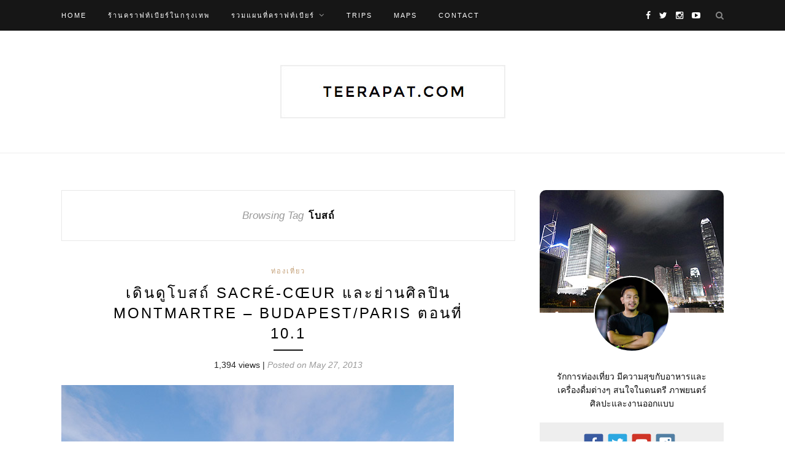

--- FILE ---
content_type: text/html; charset=UTF-8
request_url: https://www.teerapat.com/tag/%E0%B9%82%E0%B8%9A%E0%B8%AA%E0%B8%96%E0%B9%8C/
body_size: 12220
content:
<!DOCTYPE html>
<html lang="en-US" prefix="og: http://ogp.me/ns# fb: http://ogp.me/ns/fb#">
<head>

	<meta charset="UTF-8">
	<meta http-equiv="X-UA-Compatible" content="IE=edge">
	<meta name="viewport" content="width=device-width, initial-scale=1">

	<title>โบสถ์ &#8211; teerapat.com</title>

	<link rel="profile" href="http://gmpg.org/xfn/11" />
	
		
	<link rel="alternate" type="application/rss+xml" title="teerapat.com RSS Feed" href="https://www.teerapat.com/feed/" />
	<link rel="alternate" type="application/atom+xml" title="teerapat.com Atom Feed" href="https://www.teerapat.com/feed/atom/" />
	<link rel="pingback" href="https://www.teerapat.com/xmlrpc.php" />
	
	<link rel="stylesheet" type="text/css" href="https://www.teerapat.com/wp-content/themes/redwood/bkk_craft.css" />
	
	<script src="https://ajax.googleapis.com/ajax/libs/jquery/3.2.1/jquery.min.js"></script>
	
	<meta name='robots' content='max-image-preview:large' />
<link rel='dns-prefetch' href='//secure.gravatar.com' />
<link rel='dns-prefetch' href='//stats.wp.com' />
<link rel='dns-prefetch' href='//fonts.googleapis.com' />
<link rel='dns-prefetch' href='//v0.wordpress.com' />
<link rel="alternate" type="application/rss+xml" title="teerapat.com &raquo; Feed" href="https://www.teerapat.com/feed/" />
<link rel="alternate" type="application/rss+xml" title="teerapat.com &raquo; Comments Feed" href="https://www.teerapat.com/comments/feed/" />
<link rel="alternate" type="application/rss+xml" title="teerapat.com &raquo; โบสถ์ Tag Feed" href="https://www.teerapat.com/tag/%e0%b9%82%e0%b8%9a%e0%b8%aa%e0%b8%96%e0%b9%8c/feed/" />
		<!-- This site uses the Google Analytics by MonsterInsights plugin v8.26.0 - Using Analytics tracking - https://www.monsterinsights.com/ -->
		<!-- Note: MonsterInsights is not currently configured on this site. The site owner needs to authenticate with Google Analytics in the MonsterInsights settings panel. -->
					<!-- No tracking code set -->
				<!-- / Google Analytics by MonsterInsights -->
		<script type="text/javascript">
/* <![CDATA[ */
window._wpemojiSettings = {"baseUrl":"https:\/\/s.w.org\/images\/core\/emoji\/15.0.3\/72x72\/","ext":".png","svgUrl":"https:\/\/s.w.org\/images\/core\/emoji\/15.0.3\/svg\/","svgExt":".svg","source":{"concatemoji":"https:\/\/www.teerapat.com\/wp-includes\/js\/wp-emoji-release.min.js?ver=6.5.7"}};
/*! This file is auto-generated */
!function(i,n){var o,s,e;function c(e){try{var t={supportTests:e,timestamp:(new Date).valueOf()};sessionStorage.setItem(o,JSON.stringify(t))}catch(e){}}function p(e,t,n){e.clearRect(0,0,e.canvas.width,e.canvas.height),e.fillText(t,0,0);var t=new Uint32Array(e.getImageData(0,0,e.canvas.width,e.canvas.height).data),r=(e.clearRect(0,0,e.canvas.width,e.canvas.height),e.fillText(n,0,0),new Uint32Array(e.getImageData(0,0,e.canvas.width,e.canvas.height).data));return t.every(function(e,t){return e===r[t]})}function u(e,t,n){switch(t){case"flag":return n(e,"\ud83c\udff3\ufe0f\u200d\u26a7\ufe0f","\ud83c\udff3\ufe0f\u200b\u26a7\ufe0f")?!1:!n(e,"\ud83c\uddfa\ud83c\uddf3","\ud83c\uddfa\u200b\ud83c\uddf3")&&!n(e,"\ud83c\udff4\udb40\udc67\udb40\udc62\udb40\udc65\udb40\udc6e\udb40\udc67\udb40\udc7f","\ud83c\udff4\u200b\udb40\udc67\u200b\udb40\udc62\u200b\udb40\udc65\u200b\udb40\udc6e\u200b\udb40\udc67\u200b\udb40\udc7f");case"emoji":return!n(e,"\ud83d\udc26\u200d\u2b1b","\ud83d\udc26\u200b\u2b1b")}return!1}function f(e,t,n){var r="undefined"!=typeof WorkerGlobalScope&&self instanceof WorkerGlobalScope?new OffscreenCanvas(300,150):i.createElement("canvas"),a=r.getContext("2d",{willReadFrequently:!0}),o=(a.textBaseline="top",a.font="600 32px Arial",{});return e.forEach(function(e){o[e]=t(a,e,n)}),o}function t(e){var t=i.createElement("script");t.src=e,t.defer=!0,i.head.appendChild(t)}"undefined"!=typeof Promise&&(o="wpEmojiSettingsSupports",s=["flag","emoji"],n.supports={everything:!0,everythingExceptFlag:!0},e=new Promise(function(e){i.addEventListener("DOMContentLoaded",e,{once:!0})}),new Promise(function(t){var n=function(){try{var e=JSON.parse(sessionStorage.getItem(o));if("object"==typeof e&&"number"==typeof e.timestamp&&(new Date).valueOf()<e.timestamp+604800&&"object"==typeof e.supportTests)return e.supportTests}catch(e){}return null}();if(!n){if("undefined"!=typeof Worker&&"undefined"!=typeof OffscreenCanvas&&"undefined"!=typeof URL&&URL.createObjectURL&&"undefined"!=typeof Blob)try{var e="postMessage("+f.toString()+"("+[JSON.stringify(s),u.toString(),p.toString()].join(",")+"));",r=new Blob([e],{type:"text/javascript"}),a=new Worker(URL.createObjectURL(r),{name:"wpTestEmojiSupports"});return void(a.onmessage=function(e){c(n=e.data),a.terminate(),t(n)})}catch(e){}c(n=f(s,u,p))}t(n)}).then(function(e){for(var t in e)n.supports[t]=e[t],n.supports.everything=n.supports.everything&&n.supports[t],"flag"!==t&&(n.supports.everythingExceptFlag=n.supports.everythingExceptFlag&&n.supports[t]);n.supports.everythingExceptFlag=n.supports.everythingExceptFlag&&!n.supports.flag,n.DOMReady=!1,n.readyCallback=function(){n.DOMReady=!0}}).then(function(){return e}).then(function(){var e;n.supports.everything||(n.readyCallback(),(e=n.source||{}).concatemoji?t(e.concatemoji):e.wpemoji&&e.twemoji&&(t(e.twemoji),t(e.wpemoji)))}))}((window,document),window._wpemojiSettings);
/* ]]> */
</script>
<style id='wp-emoji-styles-inline-css' type='text/css'>

	img.wp-smiley, img.emoji {
		display: inline !important;
		border: none !important;
		box-shadow: none !important;
		height: 1em !important;
		width: 1em !important;
		margin: 0 0.07em !important;
		vertical-align: -0.1em !important;
		background: none !important;
		padding: 0 !important;
	}
</style>
<link rel='stylesheet' id='wp-block-library-css' href='https://www.teerapat.com/wp-includes/css/dist/block-library/style.min.css?ver=6.5.7' type='text/css' media='all' />
<style id='wp-block-library-inline-css' type='text/css'>
.has-text-align-justify{text-align:justify;}
</style>
<link rel='stylesheet' id='mediaelement-css' href='https://www.teerapat.com/wp-includes/js/mediaelement/mediaelementplayer-legacy.min.css?ver=4.2.17' type='text/css' media='all' />
<link rel='stylesheet' id='wp-mediaelement-css' href='https://www.teerapat.com/wp-includes/js/mediaelement/wp-mediaelement.min.css?ver=6.5.7' type='text/css' media='all' />
<style id='jetpack-sharing-buttons-style-inline-css' type='text/css'>
.jetpack-sharing-buttons__services-list{display:flex;flex-direction:row;flex-wrap:wrap;gap:0;list-style-type:none;margin:5px;padding:0}.jetpack-sharing-buttons__services-list.has-small-icon-size{font-size:12px}.jetpack-sharing-buttons__services-list.has-normal-icon-size{font-size:16px}.jetpack-sharing-buttons__services-list.has-large-icon-size{font-size:24px}.jetpack-sharing-buttons__services-list.has-huge-icon-size{font-size:36px}@media print{.jetpack-sharing-buttons__services-list{display:none!important}}.editor-styles-wrapper .wp-block-jetpack-sharing-buttons{gap:0;padding-inline-start:0}ul.jetpack-sharing-buttons__services-list.has-background{padding:1.25em 2.375em}
</style>
<style id='classic-theme-styles-inline-css' type='text/css'>
/*! This file is auto-generated */
.wp-block-button__link{color:#fff;background-color:#32373c;border-radius:9999px;box-shadow:none;text-decoration:none;padding:calc(.667em + 2px) calc(1.333em + 2px);font-size:1.125em}.wp-block-file__button{background:#32373c;color:#fff;text-decoration:none}
</style>
<style id='global-styles-inline-css' type='text/css'>
body{--wp--preset--color--black: #000000;--wp--preset--color--cyan-bluish-gray: #abb8c3;--wp--preset--color--white: #ffffff;--wp--preset--color--pale-pink: #f78da7;--wp--preset--color--vivid-red: #cf2e2e;--wp--preset--color--luminous-vivid-orange: #ff6900;--wp--preset--color--luminous-vivid-amber: #fcb900;--wp--preset--color--light-green-cyan: #7bdcb5;--wp--preset--color--vivid-green-cyan: #00d084;--wp--preset--color--pale-cyan-blue: #8ed1fc;--wp--preset--color--vivid-cyan-blue: #0693e3;--wp--preset--color--vivid-purple: #9b51e0;--wp--preset--gradient--vivid-cyan-blue-to-vivid-purple: linear-gradient(135deg,rgba(6,147,227,1) 0%,rgb(155,81,224) 100%);--wp--preset--gradient--light-green-cyan-to-vivid-green-cyan: linear-gradient(135deg,rgb(122,220,180) 0%,rgb(0,208,130) 100%);--wp--preset--gradient--luminous-vivid-amber-to-luminous-vivid-orange: linear-gradient(135deg,rgba(252,185,0,1) 0%,rgba(255,105,0,1) 100%);--wp--preset--gradient--luminous-vivid-orange-to-vivid-red: linear-gradient(135deg,rgba(255,105,0,1) 0%,rgb(207,46,46) 100%);--wp--preset--gradient--very-light-gray-to-cyan-bluish-gray: linear-gradient(135deg,rgb(238,238,238) 0%,rgb(169,184,195) 100%);--wp--preset--gradient--cool-to-warm-spectrum: linear-gradient(135deg,rgb(74,234,220) 0%,rgb(151,120,209) 20%,rgb(207,42,186) 40%,rgb(238,44,130) 60%,rgb(251,105,98) 80%,rgb(254,248,76) 100%);--wp--preset--gradient--blush-light-purple: linear-gradient(135deg,rgb(255,206,236) 0%,rgb(152,150,240) 100%);--wp--preset--gradient--blush-bordeaux: linear-gradient(135deg,rgb(254,205,165) 0%,rgb(254,45,45) 50%,rgb(107,0,62) 100%);--wp--preset--gradient--luminous-dusk: linear-gradient(135deg,rgb(255,203,112) 0%,rgb(199,81,192) 50%,rgb(65,88,208) 100%);--wp--preset--gradient--pale-ocean: linear-gradient(135deg,rgb(255,245,203) 0%,rgb(182,227,212) 50%,rgb(51,167,181) 100%);--wp--preset--gradient--electric-grass: linear-gradient(135deg,rgb(202,248,128) 0%,rgb(113,206,126) 100%);--wp--preset--gradient--midnight: linear-gradient(135deg,rgb(2,3,129) 0%,rgb(40,116,252) 100%);--wp--preset--font-size--small: 13px;--wp--preset--font-size--medium: 20px;--wp--preset--font-size--large: 36px;--wp--preset--font-size--x-large: 42px;--wp--preset--spacing--20: 0.44rem;--wp--preset--spacing--30: 0.67rem;--wp--preset--spacing--40: 1rem;--wp--preset--spacing--50: 1.5rem;--wp--preset--spacing--60: 2.25rem;--wp--preset--spacing--70: 3.38rem;--wp--preset--spacing--80: 5.06rem;--wp--preset--shadow--natural: 6px 6px 9px rgba(0, 0, 0, 0.2);--wp--preset--shadow--deep: 12px 12px 50px rgba(0, 0, 0, 0.4);--wp--preset--shadow--sharp: 6px 6px 0px rgba(0, 0, 0, 0.2);--wp--preset--shadow--outlined: 6px 6px 0px -3px rgba(255, 255, 255, 1), 6px 6px rgba(0, 0, 0, 1);--wp--preset--shadow--crisp: 6px 6px 0px rgba(0, 0, 0, 1);}:where(.is-layout-flex){gap: 0.5em;}:where(.is-layout-grid){gap: 0.5em;}body .is-layout-flex{display: flex;}body .is-layout-flex{flex-wrap: wrap;align-items: center;}body .is-layout-flex > *{margin: 0;}body .is-layout-grid{display: grid;}body .is-layout-grid > *{margin: 0;}:where(.wp-block-columns.is-layout-flex){gap: 2em;}:where(.wp-block-columns.is-layout-grid){gap: 2em;}:where(.wp-block-post-template.is-layout-flex){gap: 1.25em;}:where(.wp-block-post-template.is-layout-grid){gap: 1.25em;}.has-black-color{color: var(--wp--preset--color--black) !important;}.has-cyan-bluish-gray-color{color: var(--wp--preset--color--cyan-bluish-gray) !important;}.has-white-color{color: var(--wp--preset--color--white) !important;}.has-pale-pink-color{color: var(--wp--preset--color--pale-pink) !important;}.has-vivid-red-color{color: var(--wp--preset--color--vivid-red) !important;}.has-luminous-vivid-orange-color{color: var(--wp--preset--color--luminous-vivid-orange) !important;}.has-luminous-vivid-amber-color{color: var(--wp--preset--color--luminous-vivid-amber) !important;}.has-light-green-cyan-color{color: var(--wp--preset--color--light-green-cyan) !important;}.has-vivid-green-cyan-color{color: var(--wp--preset--color--vivid-green-cyan) !important;}.has-pale-cyan-blue-color{color: var(--wp--preset--color--pale-cyan-blue) !important;}.has-vivid-cyan-blue-color{color: var(--wp--preset--color--vivid-cyan-blue) !important;}.has-vivid-purple-color{color: var(--wp--preset--color--vivid-purple) !important;}.has-black-background-color{background-color: var(--wp--preset--color--black) !important;}.has-cyan-bluish-gray-background-color{background-color: var(--wp--preset--color--cyan-bluish-gray) !important;}.has-white-background-color{background-color: var(--wp--preset--color--white) !important;}.has-pale-pink-background-color{background-color: var(--wp--preset--color--pale-pink) !important;}.has-vivid-red-background-color{background-color: var(--wp--preset--color--vivid-red) !important;}.has-luminous-vivid-orange-background-color{background-color: var(--wp--preset--color--luminous-vivid-orange) !important;}.has-luminous-vivid-amber-background-color{background-color: var(--wp--preset--color--luminous-vivid-amber) !important;}.has-light-green-cyan-background-color{background-color: var(--wp--preset--color--light-green-cyan) !important;}.has-vivid-green-cyan-background-color{background-color: var(--wp--preset--color--vivid-green-cyan) !important;}.has-pale-cyan-blue-background-color{background-color: var(--wp--preset--color--pale-cyan-blue) !important;}.has-vivid-cyan-blue-background-color{background-color: var(--wp--preset--color--vivid-cyan-blue) !important;}.has-vivid-purple-background-color{background-color: var(--wp--preset--color--vivid-purple) !important;}.has-black-border-color{border-color: var(--wp--preset--color--black) !important;}.has-cyan-bluish-gray-border-color{border-color: var(--wp--preset--color--cyan-bluish-gray) !important;}.has-white-border-color{border-color: var(--wp--preset--color--white) !important;}.has-pale-pink-border-color{border-color: var(--wp--preset--color--pale-pink) !important;}.has-vivid-red-border-color{border-color: var(--wp--preset--color--vivid-red) !important;}.has-luminous-vivid-orange-border-color{border-color: var(--wp--preset--color--luminous-vivid-orange) !important;}.has-luminous-vivid-amber-border-color{border-color: var(--wp--preset--color--luminous-vivid-amber) !important;}.has-light-green-cyan-border-color{border-color: var(--wp--preset--color--light-green-cyan) !important;}.has-vivid-green-cyan-border-color{border-color: var(--wp--preset--color--vivid-green-cyan) !important;}.has-pale-cyan-blue-border-color{border-color: var(--wp--preset--color--pale-cyan-blue) !important;}.has-vivid-cyan-blue-border-color{border-color: var(--wp--preset--color--vivid-cyan-blue) !important;}.has-vivid-purple-border-color{border-color: var(--wp--preset--color--vivid-purple) !important;}.has-vivid-cyan-blue-to-vivid-purple-gradient-background{background: var(--wp--preset--gradient--vivid-cyan-blue-to-vivid-purple) !important;}.has-light-green-cyan-to-vivid-green-cyan-gradient-background{background: var(--wp--preset--gradient--light-green-cyan-to-vivid-green-cyan) !important;}.has-luminous-vivid-amber-to-luminous-vivid-orange-gradient-background{background: var(--wp--preset--gradient--luminous-vivid-amber-to-luminous-vivid-orange) !important;}.has-luminous-vivid-orange-to-vivid-red-gradient-background{background: var(--wp--preset--gradient--luminous-vivid-orange-to-vivid-red) !important;}.has-very-light-gray-to-cyan-bluish-gray-gradient-background{background: var(--wp--preset--gradient--very-light-gray-to-cyan-bluish-gray) !important;}.has-cool-to-warm-spectrum-gradient-background{background: var(--wp--preset--gradient--cool-to-warm-spectrum) !important;}.has-blush-light-purple-gradient-background{background: var(--wp--preset--gradient--blush-light-purple) !important;}.has-blush-bordeaux-gradient-background{background: var(--wp--preset--gradient--blush-bordeaux) !important;}.has-luminous-dusk-gradient-background{background: var(--wp--preset--gradient--luminous-dusk) !important;}.has-pale-ocean-gradient-background{background: var(--wp--preset--gradient--pale-ocean) !important;}.has-electric-grass-gradient-background{background: var(--wp--preset--gradient--electric-grass) !important;}.has-midnight-gradient-background{background: var(--wp--preset--gradient--midnight) !important;}.has-small-font-size{font-size: var(--wp--preset--font-size--small) !important;}.has-medium-font-size{font-size: var(--wp--preset--font-size--medium) !important;}.has-large-font-size{font-size: var(--wp--preset--font-size--large) !important;}.has-x-large-font-size{font-size: var(--wp--preset--font-size--x-large) !important;}
.wp-block-navigation a:where(:not(.wp-element-button)){color: inherit;}
:where(.wp-block-post-template.is-layout-flex){gap: 1.25em;}:where(.wp-block-post-template.is-layout-grid){gap: 1.25em;}
:where(.wp-block-columns.is-layout-flex){gap: 2em;}:where(.wp-block-columns.is-layout-grid){gap: 2em;}
.wp-block-pullquote{font-size: 1.5em;line-height: 1.6;}
</style>
<link rel='stylesheet' id='profile-widget-ninja-frontend-css' href='https://www.teerapat.com/wp-content/plugins/profile-widget-ninja/css/profile_widget_ninja.css?ver=4.1' type='text/css' media='all' />
<link rel='stylesheet' id='sp_style-css' href='https://www.teerapat.com/wp-content/themes/redwood/style.css?ver=6.5.7' type='text/css' media='all' />
<link rel='stylesheet' id='fontawesome-css-css' href='https://www.teerapat.com/wp-content/themes/redwood/css/font-awesome.min.css?ver=6.5.7' type='text/css' media='all' />
<link rel='stylesheet' id='bxslider-css-css' href='https://www.teerapat.com/wp-content/themes/redwood/css/jquery.bxslider.css?ver=6.5.7' type='text/css' media='all' />
<link rel='stylesheet' id='responsive-css' href='https://www.teerapat.com/wp-content/themes/redwood/css/responsive.css?ver=6.5.7' type='text/css' media='all' />
<link rel='stylesheet' id='default_body_font-css' href='http://fonts.googleapis.com/css?family=Lora%3A400%2C700%2C400italic%2C700italic&#038;subset=latin%2Clatin-ext&#038;ver=6.5.7' type='text/css' media='all' />
<link rel='stylesheet' id='default_heading_font-css' href='http://fonts.googleapis.com/css?family=Montserrat%3A400%2C700&#038;ver=6.5.7' type='text/css' media='all' />
<link rel='stylesheet' id='jetpack_css-css' href='https://www.teerapat.com/wp-content/plugins/jetpack/css/jetpack.css?ver=13.4.4' type='text/css' media='all' />
<link rel='stylesheet' id='really_simple_share_style-css' href='https://www.teerapat.com/wp-content/plugins/really-simple-facebook-twitter-share-buttons/style.css?ver=6.5.7' type='text/css' media='all' />
<script type="text/javascript" src="https://www.teerapat.com/wp-includes/js/jquery/jquery.min.js?ver=3.7.1" id="jquery-core-js"></script>
<script type="text/javascript" src="https://www.teerapat.com/wp-includes/js/jquery/jquery-migrate.min.js?ver=3.4.1" id="jquery-migrate-js"></script>
<link rel="https://api.w.org/" href="https://www.teerapat.com/wp-json/" /><link rel="alternate" type="application/json" href="https://www.teerapat.com/wp-json/wp/v2/tags/480" /><link rel="EditURI" type="application/rsd+xml" title="RSD" href="https://www.teerapat.com/xmlrpc.php?rsd" />
<meta name="generator" content="WordPress 6.5.7" />
<script type="text/javascript">
        //<![CDATA[
        
      !function(d,s,id){var js,fjs=d.getElementsByTagName(s)[0];if(!d.getElementById(id)){js=d.createElement(s);js.id=id;js.src="https://platform.twitter.com/widgets.js";fjs.parentNode.insertBefore(js,fjs);}}(document,"script","twitter-wjs");
      
        //]]>
  		</script>	<style>img#wpstats{display:none}</style>
		    <style type="text/css">
	
		#logo { padding-top:px; padding-bottom:px; }
				
						#nav-wrapper .menu li a:hover {  color:; }
		
		#nav-wrapper .menu .sub-menu, #nav-wrapper .menu .children { background: ; }
		#nav-wrapper ul.menu ul a, #nav-wrapper .menu ul ul a {  color:; }
		#nav-wrapper ul.menu ul a:hover, #nav-wrapper .menu ul ul a:hover { color: ; background:; }
		
		.slicknav_nav { background:; }
		.slicknav_nav a { color:; }
		.slicknav_menu .slicknav_icon-bar { background-color:; }
		
		#top-social a { color:; }
		#top-social a:hover { color:; }
		#top-search i { color:; }
		
		.widget-title { background: ; color: ;}
		.widget-title:after { border-top-color:; }
				.social-widget a { color:; }
		.social-widget a:hover { color:; }
		
		#footer { background:; }
		#footer-social a { color:; }
		#footer-social a:hover { color:; }
		#footer-social { border-color:; }
		.copyright { color:; }
		.copyright a { color:; }
		
		.post-header h2 a, .post-header h1 { color:; }
		.title-divider { color:; }
		.post-entry p { color:; }
		.post-entry h1, .post-entry h2, .post-entry h3, .post-entry h4, .post-entry h5, .post-entry h6 { color:; }
		.more-link { color:; }
		a.more-link:hover { color:; }
		.more-line { color:; }
		.more-link:hover > .more-line { color:; }
		.post-share-box.share-buttons a { color:; }
		.post-share-box.share-buttons a:hover { color:; }
		
		.mc4wp-form { background:; }
		.mc4wp-form label { color:; }
		.mc4wp-form button, .mc4wp-form input[type=button], .mc4wp-form input[type=submit] { background:; color:; }
		.mc4wp-form button:hover, .mc4wp-form input[type=button]:hover, .mc4wp-form input[type=submit]:hover { background:; color:; }
		
		a, .post-header .cat a { color:; }
		.post-header .cat a { border-color:; }
		
				
    </style>
    
<!-- START - Open Graph and Twitter Card Tags 3.3.3 -->
 <!-- Facebook Open Graph -->
  <meta property="og:locale" content="en_US"/>
  <meta property="og:site_name" content="teerapat.com"/>
  <meta property="og:title" content="โบสถ์"/>
  <meta property="og:url" content="https://www.teerapat.com/tag/%e0%b9%82%e0%b8%9a%e0%b8%aa%e0%b8%96%e0%b9%8c/"/>
  <meta property="og:type" content="article"/>
  <meta property="og:description" content="Somewhere only we know"/>
 <!-- Google+ / Schema.org -->
  <meta itemprop="name" content="โบสถ์"/>
  <meta itemprop="headline" content="โบสถ์"/>
  <meta itemprop="description" content="Somewhere only we know"/>
  <!--<meta itemprop="publisher" content="teerapat.com"/>--> <!-- To solve: The attribute publisher.itemtype has an invalid value -->
 <!-- Twitter Cards -->
  <meta name="twitter:title" content="โบสถ์"/>
  <meta name="twitter:url" content="https://www.teerapat.com/tag/%e0%b9%82%e0%b8%9a%e0%b8%aa%e0%b8%96%e0%b9%8c/"/>
  <meta name="twitter:description" content="Somewhere only we know"/>
  <meta name="twitter:card" content="summary_large_image"/>
 <!-- SEO -->
 <!-- Misc. tags -->
 <!-- is_tag -->
<!-- END - Open Graph and Twitter Card Tags 3.3.3 -->
	
	<meta name="facebook-domain-verification" content="ghd9rwihv34nln1kxjq52lgdkkqtlp" />
</head>

<body class="archive tag tag-480">

	<div id="top-bar">
		
		<div class="container">
			
			<div id="nav-wrapper">
				<ul id="menu-redwood-menu" class="menu"><li id="menu-item-15661" class="menu-item menu-item-type-custom menu-item-object-custom menu-item-home menu-item-15661"><a href="http://www.teerapat.com/">Home</a></li>
<li id="menu-item-28923" class="menu-item menu-item-type-post_type menu-item-object-page menu-item-28923"><a href="https://www.teerapat.com/%e0%b8%a3%e0%b9%89%e0%b8%b2%e0%b8%99%e0%b8%84%e0%b8%a3%e0%b8%b2%e0%b8%9f%e0%b8%97%e0%b9%8c%e0%b9%80%e0%b8%9a%e0%b8%b5%e0%b8%a2%e0%b8%a3%e0%b9%8c%e0%b9%83%e0%b8%99%e0%b8%81%e0%b8%a3%e0%b8%b8%e0%b8%87%e0%b9%80%e0%b8%97%e0%b8%9e/">ร้านคราฟท์เบียร์ในกรุงเทพ</a></li>
<li id="menu-item-40405" class="menu-item menu-item-type-custom menu-item-object-custom menu-item-home menu-item-has-children menu-item-40405"><a href="http://www.teerapat.com">รวมแผนที่คราฟท์เบียร์</a>
<ul class="sub-menu">
	<li id="menu-item-31339" class="menu-item menu-item-type-post_type menu-item-object-page menu-item-31339"><a href="https://www.teerapat.com/%e0%b9%81%e0%b8%9c%e0%b8%99%e0%b8%97%e0%b8%b5%e0%b9%88%e0%b8%a3%e0%b9%89%e0%b8%b2%e0%b8%99%e0%b8%84%e0%b8%a3%e0%b8%b2%e0%b8%9f%e0%b8%97%e0%b9%8c%e0%b9%80%e0%b8%9a%e0%b8%b5%e0%b8%a2%e0%b8%a3%e0%b9%8c%e0%b9%83%e0%b8%99%e0%b8%9b%e0%b8%a3%e0%b8%b0%e0%b9%80%e0%b8%97%e0%b8%a8%e0%b9%84%e0%b8%97%e0%b8%a2/">แผนที่ร้านคราฟท์เบียร์ในประเทศไทย</a></li>
	<li id="menu-item-37684" class="menu-item menu-item-type-post_type menu-item-object-page menu-item-37684"><a href="https://www.teerapat.com/%e0%b9%81%e0%b8%9c%e0%b8%99%e0%b8%97%e0%b8%b5%e0%b9%88%e0%b8%a3%e0%b9%89%e0%b8%b2%e0%b8%99%e0%b8%84%e0%b8%a3%e0%b8%b2%e0%b8%9f%e0%b8%97%e0%b9%8c%e0%b9%80%e0%b8%9a%e0%b8%b5%e0%b8%a2%e0%b8%a3%e0%b9%8c%e0%b9%83%e0%b8%99%e0%b8%8d%e0%b8%b5%e0%b9%88%e0%b8%9b%e0%b8%b8%e0%b9%88%e0%b8%99/">แผนที่ร้านคราฟท์เบียร์ในญี่ปุ่น</a></li>
	<li id="menu-item-40406" class="menu-item menu-item-type-post_type menu-item-object-page menu-item-40406"><a href="https://www.teerapat.com/%e0%b8%a3%e0%b9%89%e0%b8%b2%e0%b8%99%e0%b8%84%e0%b8%a3%e0%b8%b2%e0%b8%9f%e0%b8%97%e0%b9%8c%e0%b9%80%e0%b8%9a%e0%b8%b5%e0%b8%a2%e0%b8%a3%e0%b9%8c%e0%b9%83%e0%b8%99%e0%b9%80%e0%b8%8a%e0%b8%b5%e0%b8%a2/">ร้านคราฟท์เบียร์ในเชียงใหม่</a></li>
</ul>
</li>
<li id="menu-item-15659" class="menu-item menu-item-type-post_type menu-item-object-page menu-item-15659"><a href="https://www.teerapat.com/trips/">TRIPS</a></li>
<li id="menu-item-22468" class="menu-item menu-item-type-post_type menu-item-object-page menu-item-22468"><a href="https://www.teerapat.com/maps/">MAPS</a></li>
<li id="menu-item-15660" class="menu-item menu-item-type-post_type menu-item-object-page menu-item-15660"><a href="https://www.teerapat.com/contact/">CONTACT</a></li>
</ul>			</div>
			
			<div class="menu-mobile"></div>
			
						<div id="top-search">
				<a href="#" class="search"><i class="fa fa-search"></i></a>
				<div class="show-search">
					<form role="search" method="get" id="searchform" action="https://www.teerapat.com/">
		<input type="text" placeholder="Search and hit enter..." name="s" id="s" />
</form>				</div>
			</div>
						
						<div id="top-social" >
			
				<a href="http://facebook.com/teerapatdotcom" target="_blank"><i class="fa fa-facebook"></i></a>				<a href="http://twitter.com/arttuxx" target="_blank"><i class="fa fa-twitter"></i></a>				<a href="http://instagram.com/teerap.at" target="_blank"><i class="fa fa-instagram"></i></a>																				<a href="http://youtube.com/arttuxx" target="_blank"><i class="fa fa-youtube-play"></i></a>																								
			</div>
						
		</div>
		
	</div>
	
	<header id="header" >
		
		<div class="container">
			
			<div id="logo">
				
									
											<h2><a href="https://www.teerapat.com"><img src="http://ungsriwong.s3-ap-southeast-1.amazonaws.com/wp-content/uploads/2015/11/01191737/teerapat-logo-02.jpg" alt="teerapat.com" /></a></h2>
										
								
			</div>
			
		</div>
		
	</header>	
	<div class="container">
		
		<div id="content">
		
			<div id="main" >
			
				<div class="archive-box">
	
					<span>Browsing Tag</span>
					<h1>โบสถ์</h1>
					
				</div>
			
								
									
											
						<article id="post-8216" class="post-8216 post type-post status-publish format-standard has-post-thumbnail hentry category-4 tag-budapest tag-paris tag-paris2012 tag-sacre-coeur tag-480">
					
	<div class="post-header">
		
				<span class="cat"><a href="https://www.teerapat.com/category/%e0%b8%97%e0%b9%88%e0%b8%ad%e0%b8%87%e0%b9%80%e0%b8%97%e0%b8%b5%e0%b9%88%e0%b8%a2%e0%b8%a7/" rel="category tag">ท่องเที่ยว</a></span>
				
					<h2><a href="https://www.teerapat.com/2013/05/%e0%b9%80%e0%b8%94%e0%b8%b4%e0%b8%99%e0%b8%94%e0%b8%b9%e0%b9%82%e0%b8%9a%e0%b8%aa%e0%b8%96%e0%b9%8c-sacr%c3%a9-c%c5%93ur-%e0%b9%81%e0%b8%a5%e0%b8%b0%e0%b8%a2%e0%b9%88%e0%b8%b2%e0%b8%99%e0%b8%a8/">เดินดูโบสถ์ Sacré-Cœur และย่านศิลปิน montmartre &#8211; budapest/paris ตอนที่ 10.1</a></h2>
				
		<span class="title-divider"></span>
		 1,394 views | 
				<span class="post-date">Posted on May 27, 2013</span>
				
	</div>
	
			
						<div class="post-img">
							<a href="https://www.teerapat.com/2013/05/%e0%b9%80%e0%b8%94%e0%b8%b4%e0%b8%99%e0%b8%94%e0%b8%b9%e0%b9%82%e0%b8%9a%e0%b8%aa%e0%b8%96%e0%b9%8c-sacr%c3%a9-c%c5%93ur-%e0%b9%81%e0%b8%a5%e0%b8%b0%e0%b8%a2%e0%b9%88%e0%b8%b2%e0%b8%99%e0%b8%a8/"><img width="640" height="480" src="https://ungsriwong.s3.ap-southeast-1.amazonaws.com/wp-content/uploads/2014/12/euro12GX1_206.jpg" class="attachment-full-thumb size-full-thumb wp-post-image" alt="" decoding="async" fetchpriority="high" srcset="https://ungsriwong.s3.ap-southeast-1.amazonaws.com/wp-content/uploads/2014/12/euro12GX1_206.jpg 640w, https://ungsriwong.s3.ap-southeast-1.amazonaws.com/wp-content/uploads/2014/12/euro12GX1_206-300x225.jpg 300w" sizes="(max-width: 640px) 100vw, 640px" data-attachment-id="8217" data-permalink="https://www.teerapat.com/2013/05/%e0%b9%80%e0%b8%94%e0%b8%b4%e0%b8%99%e0%b8%94%e0%b8%b9%e0%b9%82%e0%b8%9a%e0%b8%aa%e0%b8%96%e0%b9%8c-sacr%c3%a9-c%c5%93ur-%e0%b9%81%e0%b8%a5%e0%b8%b0%e0%b8%a2%e0%b9%88%e0%b8%b2%e0%b8%99%e0%b8%a8/euro12gx1_206/" data-orig-file="https://ungsriwong.s3.ap-southeast-1.amazonaws.com/wp-content/uploads/2014/12/euro12GX1_206.jpg" data-orig-size="640,480" data-comments-opened="1" data-image-meta="{&quot;aperture&quot;:&quot;0&quot;,&quot;credit&quot;:&quot;&quot;,&quot;camera&quot;:&quot;&quot;,&quot;caption&quot;:&quot;&quot;,&quot;created_timestamp&quot;:&quot;1355761341&quot;,&quot;copyright&quot;:&quot;&quot;,&quot;focal_length&quot;:&quot;0&quot;,&quot;iso&quot;:&quot;0&quot;,&quot;shutter_speed&quot;:&quot;0&quot;,&quot;title&quot;:&quot;&quot;,&quot;orientation&quot;:&quot;0&quot;}" data-image-title="euro12GX1_206" data-image-description="" data-image-caption="" data-medium-file="https://ungsriwong.s3.ap-southeast-1.amazonaws.com/wp-content/uploads/2014/12/euro12GX1_206-300x225.jpg" data-large-file="https://ungsriwong.s3.ap-southeast-1.amazonaws.com/wp-content/uploads/2014/12/euro12GX1_206.jpg" /></a>
					</div>
						
		
	<div class="post-entry">
		
				
							
				<p><strong>&#8211; blog นี้ ย้ายมาจาก blog เก่านะครับ &#8211;</strong></p>
<p>เช้าวันนี้เราเที่ยวใกล้ๆบ้านก่อน ค่อยเข้าไปเที่ยวในเมืองช่วงบ่ายๆ ย่าน Montmartre นี่ก็จะมีสถานที่ท่องเที่ยวขึ้นชื่ออยู่แห่งนึงก็คือ <a href="http://en.wikipedia.org/wiki/Sacr%C3%A9-C%C5%93ur,_Paris">Basilique du Sacré-Cœur</a> ตั้งอยู่ส่วนบนๆของย่าน เดินขึ้นหรือขึ้นรถกระเช้าก็ได้ (แต่ก็ต้องขึ้นบันไดต่อหลายขั้นอยู่ดี)</p>
<p> <a href="https://www.teerapat.com/2013/05/%e0%b9%80%e0%b8%94%e0%b8%b4%e0%b8%99%e0%b8%94%e0%b8%b9%e0%b9%82%e0%b8%9a%e0%b8%aa%e0%b8%96%e0%b9%8c-sacr%c3%a9-c%c5%93ur-%e0%b9%81%e0%b8%a5%e0%b8%b0%e0%b8%a2%e0%b9%88%e0%b8%b2%e0%b8%99%e0%b8%a8/" class="more-link">Continue Reading<span class="more-line"></span></a></p>
				
					
				
				
								
	</div>
	
		
	<div class="post-share">
	
				<div class="post-share-box share-comments">
			<a href="https://www.teerapat.com/2013/05/%e0%b9%80%e0%b8%94%e0%b8%b4%e0%b8%99%e0%b8%94%e0%b8%b9%e0%b9%82%e0%b8%9a%e0%b8%aa%e0%b8%96%e0%b9%8c-sacr%c3%a9-c%c5%93ur-%e0%b9%81%e0%b8%a5%e0%b8%b0%e0%b8%a2%e0%b9%88%e0%b8%b2%e0%b8%99%e0%b8%a8/#respond"><span>0</span> Comments</a>		</div>
				
				<div class="post-share-box share-buttons">
			<a target="_blank" href="https://www.facebook.com/sharer/sharer.php?u=https://www.teerapat.com/2013/05/%e0%b9%80%e0%b8%94%e0%b8%b4%e0%b8%99%e0%b8%94%e0%b8%b9%e0%b9%82%e0%b8%9a%e0%b8%aa%e0%b8%96%e0%b9%8c-sacr%c3%a9-c%c5%93ur-%e0%b9%81%e0%b8%a5%e0%b8%b0%e0%b8%a2%e0%b9%88%e0%b8%b2%e0%b8%99%e0%b8%a8/"><i class="fa fa-facebook"></i></a>
			<a target="_blank" href="https://twitter.com/home?status=Check%20out%20this%20article:%20%E0%B9%80%E0%B8%94%E0%B8%B4%E0%B8%99%E0%B8%94%E0%B8%B9%E0%B9%82%E0%B8%9A%E0%B8%AA%E0%B8%96%E0%B9%8C+Sacr%C3%A9-C%C5%93ur+%E0%B9%81%E0%B8%A5%E0%B8%B0%E0%B8%A2%E0%B9%88%E0%B8%B2%E0%B8%99%E0%B8%A8%E0%B8%B4%E0%B8%A5%E0%B8%9B%E0%B8%B4%E0%B8%99+montmartre+%E2%80%93+budapest%2Fparis+%E0%B8%95%E0%B8%AD%E0%B8%99%E0%B8%97%E0%B8%B5%E0%B9%88+10.1%20-%20https://www.teerapat.com/2013/05/%e0%b9%80%e0%b8%94%e0%b8%b4%e0%b8%99%e0%b8%94%e0%b8%b9%e0%b9%82%e0%b8%9a%e0%b8%aa%e0%b8%96%e0%b9%8c-sacr%c3%a9-c%c5%93ur-%e0%b9%81%e0%b8%a5%e0%b8%b0%e0%b8%a2%e0%b9%88%e0%b8%b2%e0%b8%99%e0%b8%a8/"><i class="fa fa-twitter"></i></a>
						<a data-pin-do="skipLink" target="_blank" href="https://pinterest.com/pin/create/button/?url=https://www.teerapat.com/2013/05/%e0%b9%80%e0%b8%94%e0%b8%b4%e0%b8%99%e0%b8%94%e0%b8%b9%e0%b9%82%e0%b8%9a%e0%b8%aa%e0%b8%96%e0%b9%8c-sacr%c3%a9-c%c5%93ur-%e0%b9%81%e0%b8%a5%e0%b8%b0%e0%b8%a2%e0%b9%88%e0%b8%b2%e0%b8%99%e0%b8%a8/&media=https://ungsriwong.s3.ap-southeast-1.amazonaws.com/wp-content/uploads/2014/12/euro12GX1_206.jpg&description=เดินดูโบสถ์ Sacré-Cœur และย่านศิลปิน montmartre &#8211; budapest/paris ตอนที่ 10.1"><i class="fa fa-pinterest"></i></a>
			<a target="_blank" href="https://plus.google.com/share?url=https://www.teerapat.com/2013/05/%e0%b9%80%e0%b8%94%e0%b8%b4%e0%b8%99%e0%b8%94%e0%b8%b9%e0%b9%82%e0%b8%9a%e0%b8%aa%e0%b8%96%e0%b9%8c-sacr%c3%a9-c%c5%93ur-%e0%b9%81%e0%b8%a5%e0%b8%b0%e0%b8%a2%e0%b9%88%e0%b8%b2%e0%b8%99%e0%b8%a8/"><i class="fa fa-google-plus"></i></a>
		</div>
				
				<div class="post-share-box share-author">
			<span>By</span> <a href="https://www.teerapat.com/author/admin/" title="Posts by admin" rel="author">admin</a>		</div>
				
	</div>
		
		
				
		
</article>						
						
						
								
								
						
	<div class="pagination">

		<div class="older"></div>
		<div class="newer"></div>
		
	</div>
					
					
								
			</div>

<aside id="sidebar">
	
	<div id="profile_widget_ninja-2" class="widget widget_profile_widget_ninja">            <div class="pwn-profile-widget-ninja-wrapper pwn-profile-widget-ninja-layout-center pwn-layout-style-style1 pwn-profile-widget-ninja-avatar-round" style="background-color:#ffffff;">
                <div class="pwn-profile-widget-ninja-cover-pic" style="background-image: url(http://www.teerapat.com/wp-content/uploads/2017/06/profile-bg3.jpg); background-position: top center;"></div><div class="pwn-container-bottom-wrapper" style="color:#0a0a0a;"><img src="http://www.teerapat.com/wp-content/uploads/2017/06/art-black.jpg" alt="TEERAPAT UNGSRIWONG" width="120" height="120" class="profile-avatar" style="margin-top: -80px;" /><h4>TEERAPAT UNGSRIWONG</h4><div class="pwn-description">รักการท่องเที่ยว มีความสุขกับอาหารและเครื่องดื่มต่างๆ สนใจในดนตรี ภาพยนตร์ ศิลปะและงานออกแบบ</div></div><div class="pwn-container-social-links" style="background-color:#eeeeee;"><a href="https://www.facebook.com/teerapatdotcom" target="_blank"><span class="pwn-social-icon facebook-1" title="Facebook"></span></a><a href="https://twitter.com/arttuxx" target="_blank"><span class="pwn-social-icon twitter-1" title="Twitter"></span></a><a href="https://www.youtube.com/user/arttuxx" target="_blank"><span class="pwn-social-icon youtube-1" title="YouTube"></span></a><a href="https://www.instagram.com/teerap.at/" target="_blank"><span class="pwn-social-icon instagram-1" title="Instagram"></span></a></div>            </div>
            </div><div id="search-2" class="widget widget_search"><form role="search" method="get" id="searchform" action="https://www.teerapat.com/">
		<input type="text" placeholder="Search and hit enter..." name="s" id="s" />
</form></div>
		<div id="recent-posts-2" class="widget widget_recent_entries">
		<h4 class="widget-title">Recent Posts</h4>
		<ul>
											<li>
					<a href="https://www.teerapat.com/2021/10/%e0%b8%81%e0%b9%8b%e0%b8%a7%e0%b8%a2%e0%b9%80%e0%b8%95%e0%b8%b5%e0%b9%8b%e0%b8%a2%e0%b8%a7%e0%b8%ab%e0%b8%b1%e0%b8%a7%e0%b8%a5%e0%b9%89%e0%b8%b2%e0%b8%99-%e0%b8%ab%e0%b8%b2%e0%b8%94%e0%b9%83%e0%b8%ab/">ก๋วยเตี๋ยวหัวล้าน หาดใหญ่</a>
									</li>
											<li>
					<a href="https://www.teerapat.com/2021/09/%e0%b9%82%e0%b8%81%e0%b8%95%e0%b8%b5%e0%b9%8b-%e0%b9%82%e0%b8%ad%e0%b8%8a%e0%b8%b2-%e0%b8%9a%e0%b8%b1%e0%b8%81%e0%b8%81%e0%b8%b8%e0%b9%8a%e0%b8%94%e0%b9%80%e0%b8%95%e0%b9%8b%e0%b9%81%e0%b8%a5%e0%b8%b0/">โกตี๋ โอชา บักกุ๊ดเต๋และข้าวมันไก่เจ้าดัง หาดใหญ่</a>
									</li>
											<li>
					<a href="https://www.teerapat.com/2021/08/%e0%b8%82%e0%b9%89%e0%b8%b2%e0%b8%a7%e0%b8%95%e0%b9%89%e0%b8%a1%e0%b9%82%e0%b8%95%e0%b9%89%e0%b8%a3%e0%b8%b8%e0%b9%88%e0%b8%87-%e0%b8%a8%e0%b8%b8%e0%b8%a0%e0%b8%aa%e0%b8%b2%e0%b8%a3%e0%b9%82%e0%b8%a0/">ข้าวต้มโต้รุ่ง ศุภสารโภชนา หาดใหญ่</a>
									</li>
											<li>
					<a href="https://www.teerapat.com/2021/07/%e0%b8%a3%e0%b9%89%e0%b8%b2%e0%b8%99%e0%b8%9b%e0%b9%88%e0%b8%b2%e0%b8%a2%e0%b8%b2%e0%b8%87-%e0%b8%ad%e0%b8%b2%e0%b8%ab%e0%b8%b2%e0%b8%a3%e0%b9%83%e0%b8%95%e0%b9%89%e0%b8%a3%e0%b9%89%e0%b8%b2%e0%b8%99/">ร้านป่ายาง อาหารใต้ร้านดัง หาดใหญ่</a>
									</li>
											<li>
					<a href="https://www.teerapat.com/2021/06/%e0%b8%a3%e0%b9%89%e0%b8%b2%e0%b8%99%e0%b9%83%e0%b8%99%e0%b8%a3%e0%b8%b9-%e0%b8%a3%e0%b9%89%e0%b8%b2%e0%b8%99%e0%b9%80%e0%b8%81%e0%b9%88%e0%b8%b2%e0%b9%81%e0%b8%81%e0%b9%88%e0%b9%83%e0%b8%81%e0%b8%a5/">ร้านในรู ร้านเก่าแก่ใกล้ตลาดกิมหยง หาดใหญ่</a>
									</li>
					</ul>

		</div><div id="categories-2" class="widget widget_categories"><h4 class="widget-title">Categories</h4>
			<ul>
					<li class="cat-item cat-item-384"><a href="https://www.teerapat.com/category/cooking/">cooking</a>
</li>
	<li class="cat-item cat-item-991"><a href="https://www.teerapat.com/category/craft-beer/">Craft Beer</a>
</li>
	<li class="cat-item cat-item-711"><a href="https://www.teerapat.com/category/%e0%b8%97%e0%b9%88%e0%b8%ad%e0%b8%87%e0%b9%80%e0%b8%97%e0%b8%b5%e0%b9%88%e0%b8%a2%e0%b8%a7/event/">event</a>
</li>
	<li class="cat-item cat-item-4"><a href="https://www.teerapat.com/category/%e0%b8%97%e0%b9%88%e0%b8%ad%e0%b8%87%e0%b9%80%e0%b8%97%e0%b8%b5%e0%b9%88%e0%b8%a2%e0%b8%a7/">ท่องเที่ยว</a>
</li>
	<li class="cat-item cat-item-1"><a href="https://www.teerapat.com/category/misc/">ทั่วไป</a>
</li>
	<li class="cat-item cat-item-90"><a href="https://www.teerapat.com/category/%e0%b8%a3%e0%b9%89%e0%b8%b2%e0%b8%99%e0%b8%ad%e0%b8%b2%e0%b8%ab%e0%b8%b2%e0%b8%a3/%e0%b8%a3%e0%b9%89%e0%b8%b2%e0%b8%99%e0%b8%81%e0%b8%b2%e0%b9%81%e0%b8%9f/">ร้านกาแฟ</a>
</li>
	<li class="cat-item cat-item-66"><a href="https://www.teerapat.com/category/%e0%b8%a3%e0%b9%89%e0%b8%b2%e0%b8%99%e0%b8%ad%e0%b8%b2%e0%b8%ab%e0%b8%b2%e0%b8%a3/%e0%b8%a3%e0%b9%89%e0%b8%b2%e0%b8%99%e0%b8%82%e0%b8%99%e0%b8%a1/">ร้านขนม</a>
</li>
	<li class="cat-item cat-item-367"><a href="https://www.teerapat.com/category/%e0%b8%a3%e0%b9%89%e0%b8%b2%e0%b8%99%e0%b8%99%e0%b8%b1%e0%b9%88%e0%b8%87%e0%b8%94%e0%b8%b7%e0%b9%88%e0%b8%a1/">ร้านนั่งดื่ม</a>
</li>
	<li class="cat-item cat-item-5"><a href="https://www.teerapat.com/category/%e0%b8%a3%e0%b9%89%e0%b8%b2%e0%b8%99%e0%b8%ad%e0%b8%b2%e0%b8%ab%e0%b8%b2%e0%b8%a3/">ร้านอาหาร</a>
</li>
	<li class="cat-item cat-item-34"><a href="https://www.teerapat.com/category/%e0%b8%a3%e0%b8%b5%e0%b8%a7%e0%b8%b4%e0%b8%a7/">รีวิว</a>
</li>
	<li class="cat-item cat-item-1030"><a href="https://www.teerapat.com/category/%e0%b8%aa%e0%b8%b2%e0%b8%a2%e0%b8%81%e0%b8%b2%e0%b8%a3%e0%b8%9a%e0%b8%b4%e0%b8%99/">สายการบิน</a>
</li>
			</ul>

			</div><div id="tag_cloud-2" class="widget widget_tag_cloud"><h4 class="widget-title">Tags</h4><div class="tagcloud"><a href="https://www.teerapat.com/tag/america/" class="tag-cloud-link tag-link-1175 tag-link-position-1" style="font-size: 8.5436893203883pt;" aria-label="America (41 items)">America</a>
<a href="https://www.teerapat.com/tag/beer/" class="tag-cloud-link tag-link-51 tag-link-position-2" style="font-size: 17.242718446602pt;" aria-label="beer (182 items)">beer</a>
<a href="https://www.teerapat.com/tag/brewery/" class="tag-cloud-link tag-link-558 tag-link-position-3" style="font-size: 10.718446601942pt;" aria-label="brewery (59 items)">brewery</a>
<a href="https://www.teerapat.com/tag/chiang-mai/" class="tag-cloud-link tag-link-622 tag-link-position-4" style="font-size: 13.029126213592pt;" aria-label="chiang mai (88 items)">chiang mai</a>
<a href="https://www.teerapat.com/tag/craft-beer/" class="tag-cloud-link tag-link-581 tag-link-position-5" style="font-size: 21.320388349515pt;" aria-label="craft beer (364 items)">craft beer</a>
<a href="https://www.teerapat.com/tag/england/" class="tag-cloud-link tag-link-984 tag-link-position-6" style="font-size: 8.4077669902913pt;" aria-label="England (40 items)">England</a>
<a href="https://www.teerapat.com/tag/england17/" class="tag-cloud-link tag-link-987 tag-link-position-7" style="font-size: 8.6796116504854pt;" aria-label="England17 (42 items)">England17</a>
<a href="https://www.teerapat.com/tag/europe/" class="tag-cloud-link tag-link-163 tag-link-position-8" style="font-size: 13.980582524272pt;" aria-label="europe (103 items)">europe</a>
<a href="https://www.teerapat.com/tag/fukuoka/" class="tag-cloud-link tag-link-646 tag-link-position-9" style="font-size: 9.3592233009709pt;" aria-label="Fukuoka (47 items)">Fukuoka</a>
<a href="https://www.teerapat.com/tag/hokkaido/" class="tag-cloud-link tag-link-12 tag-link-position-10" style="font-size: 8.4077669902913pt;" aria-label="hokkaido (40 items)">hokkaido</a>
<a href="https://www.teerapat.com/tag/hokkaido2013/" class="tag-cloud-link tag-link-149 tag-link-position-11" style="font-size: 8pt;" aria-label="Hokkaido2013 (37 items)">Hokkaido2013</a>
<a href="https://www.teerapat.com/tag/izakaya/" class="tag-cloud-link tag-link-23 tag-link-position-12" style="font-size: 9.0873786407767pt;" aria-label="izakaya (45 items)">izakaya</a>
<a href="https://www.teerapat.com/tag/japan/" class="tag-cloud-link tag-link-10 tag-link-position-13" style="font-size: 21.864077669903pt;" aria-label="japan (401 items)">japan</a>
<a href="https://www.teerapat.com/tag/kyushu2014/" class="tag-cloud-link tag-link-669 tag-link-position-14" style="font-size: 8pt;" aria-label="Kyushu2014 (37 items)">Kyushu2014</a>
<a href="https://www.teerapat.com/tag/new-zealand/" class="tag-cloud-link tag-link-388 tag-link-position-15" style="font-size: 10.582524271845pt;" aria-label="New Zealand (58 items)">New Zealand</a>
<a href="https://www.teerapat.com/tag/nz2014/" class="tag-cloud-link tag-link-385 tag-link-position-16" style="font-size: 10.446601941748pt;" aria-label="nz2014 (56 items)">nz2014</a>
<a href="https://www.teerapat.com/tag/ramen/" class="tag-cloud-link tag-link-11 tag-link-position-17" style="font-size: 11.669902912621pt;" aria-label="ramen (69 items)">ramen</a>
<a href="https://www.teerapat.com/tag/shinjuku/" class="tag-cloud-link tag-link-360 tag-link-position-18" style="font-size: 8pt;" aria-label="shinjuku (37 items)">shinjuku</a>
<a href="https://www.teerapat.com/tag/steak/" class="tag-cloud-link tag-link-82 tag-link-position-19" style="font-size: 8.6796116504854pt;" aria-label="steak (42 items)">steak</a>
<a href="https://www.teerapat.com/tag/sukhumvit/" class="tag-cloud-link tag-link-358 tag-link-position-20" style="font-size: 10.038834951456pt;" aria-label="sukhumvit (53 items)">sukhumvit</a>
<a href="https://www.teerapat.com/tag/tokyo/" class="tag-cloud-link tag-link-330 tag-link-position-21" style="font-size: 17.378640776699pt;" aria-label="tokyo (187 items)">tokyo</a>
<a href="https://www.teerapat.com/tag/%e0%b8%81%e0%b9%8b%e0%b8%a7%e0%b8%a2%e0%b9%80%e0%b8%95%e0%b8%b5%e0%b9%8b%e0%b8%a2%e0%b8%a7/" class="tag-cloud-link tag-link-189 tag-link-position-22" style="font-size: 8.1359223300971pt;" aria-label="ก๋วยเตี๋ยว (38 items)">ก๋วยเตี๋ยว</a>
<a href="https://www.teerapat.com/tag/%e0%b8%84%e0%b8%a3%e0%b8%b2%e0%b8%9f%e0%b8%97%e0%b9%8c%e0%b9%80%e0%b8%9a%e0%b8%b5%e0%b8%a2%e0%b8%a3%e0%b9%8c/" class="tag-cloud-link tag-link-584 tag-link-position-23" style="font-size: 21.320388349515pt;" aria-label="คราฟท์เบียร์ (365 items)">คราฟท์เบียร์</a>
<a href="https://www.teerapat.com/tag/%e0%b8%8d%e0%b8%b5%e0%b9%88%e0%b8%9b%e0%b8%b8%e0%b9%88%e0%b8%99/" class="tag-cloud-link tag-link-6 tag-link-position-24" style="font-size: 22pt;" aria-label="ญี่ปุ่น (402 items)">ญี่ปุ่น</a>
<a href="https://www.teerapat.com/tag/%e0%b8%99%e0%b8%99%e0%b8%97%e0%b8%9a%e0%b8%b8%e0%b8%a3%e0%b8%b5/" class="tag-cloud-link tag-link-182 tag-link-position-25" style="font-size: 8.4077669902913pt;" aria-label="นนทบุรี (40 items)">นนทบุรี</a>
<a href="https://www.teerapat.com/tag/%e0%b8%99%e0%b8%b4%e0%b8%a7%e0%b8%8b%e0%b8%b5%e0%b9%81%e0%b8%a5%e0%b8%99%e0%b8%94%e0%b9%8c/" class="tag-cloud-link tag-link-387 tag-link-position-26" style="font-size: 10.446601941748pt;" aria-label="นิวซีแลนด์ (56 items)">นิวซีแลนด์</a>
<a href="https://www.teerapat.com/tag/%e0%b8%a2%e0%b8%b8%e0%b9%82%e0%b8%a3%e0%b8%9b/" class="tag-cloud-link tag-link-167 tag-link-position-27" style="font-size: 13.436893203883pt;" aria-label="ยุโรป (94 items)">ยุโรป</a>
<a href="https://www.teerapat.com/tag/%e0%b8%a3%e0%b8%b2%e0%b9%80%e0%b8%a1%e0%b9%87%e0%b8%87/" class="tag-cloud-link tag-link-7 tag-link-position-28" style="font-size: 11.126213592233pt;" aria-label="ราเม็ง (63 items)">ราเม็ง</a>
<a href="https://www.teerapat.com/tag/%e0%b8%a3%e0%b8%b5%e0%b8%a7%e0%b8%b4%e0%b8%a7/" class="tag-cloud-link tag-link-721 tag-link-position-29" style="font-size: 11.805825242718pt;" aria-label="รีวิว (72 items)">รีวิว</a>
<a href="https://www.teerapat.com/tag/%e0%b8%a3%e0%b9%89%e0%b8%b2%e0%b8%99%e0%b8%81%e0%b8%b2%e0%b9%81%e0%b8%9f/" class="tag-cloud-link tag-link-723 tag-link-position-30" style="font-size: 8pt;" aria-label="ร้านกาแฟ (37 items)">ร้านกาแฟ</a>
<a href="https://www.teerapat.com/tag/%e0%b8%a3%e0%b9%89%e0%b8%b2%e0%b8%99%e0%b8%ad%e0%b8%b2%e0%b8%ab%e0%b8%b2%e0%b8%a3/" class="tag-cloud-link tag-link-720 tag-link-position-31" style="font-size: 8.6796116504854pt;" aria-label="ร้านอาหาร (42 items)">ร้านอาหาร</a>
<a href="https://www.teerapat.com/tag/%e0%b8%aa%e0%b8%b8%e0%b8%82%e0%b8%b8%e0%b8%a1%e0%b8%a7%e0%b8%b4%e0%b8%97/" class="tag-cloud-link tag-link-341 tag-link-position-32" style="font-size: 11.398058252427pt;" aria-label="สุขุมวิท (67 items)">สุขุมวิท</a>
<a href="https://www.teerapat.com/tag/%e0%b8%aa%e0%b9%80%e0%b8%95%e0%b9%87%e0%b8%81/" class="tag-cloud-link tag-link-84 tag-link-position-33" style="font-size: 8pt;" aria-label="สเต็ก (37 items)">สเต็ก</a>
<a href="https://www.teerapat.com/tag/%e0%b8%ad%e0%b8%b1%e0%b8%87%e0%b8%81%e0%b8%a4%e0%b8%a9/" class="tag-cloud-link tag-link-986 tag-link-position-34" style="font-size: 8.4077669902913pt;" aria-label="อังกฤษ (40 items)">อังกฤษ</a>
<a href="https://www.teerapat.com/tag/%e0%b8%ad%e0%b8%b2%e0%b8%ab%e0%b8%b2%e0%b8%a3%e0%b8%8d%e0%b8%b5%e0%b9%88%e0%b8%9b%e0%b8%b8%e0%b9%88%e0%b8%99/" class="tag-cloud-link tag-link-24 tag-link-position-35" style="font-size: 9.9029126213592pt;" aria-label="อาหารญี่ปุ่น (52 items)">อาหารญี่ปุ่น</a>
<a href="https://www.teerapat.com/tag/%e0%b8%ad%e0%b8%b2%e0%b8%ab%e0%b8%b2%e0%b8%a3%e0%b8%9d%e0%b8%a3%e0%b8%b1%e0%b9%88%e0%b8%87/" class="tag-cloud-link tag-link-229 tag-link-position-36" style="font-size: 9.2233009708738pt;" aria-label="อาหารฝรั่ง (46 items)">อาหารฝรั่ง</a>
<a href="https://www.teerapat.com/tag/%e0%b8%ad%e0%b8%b2%e0%b8%ab%e0%b8%b2%e0%b8%a3%e0%b9%80%e0%b8%ab%e0%b8%99%e0%b8%b7%e0%b8%ad/" class="tag-cloud-link tag-link-230 tag-link-position-37" style="font-size: 8.5436893203883pt;" aria-label="อาหารเหนือ (41 items)">อาหารเหนือ</a>
<a href="https://www.teerapat.com/tag/%e0%b8%ad%e0%b9%80%e0%b8%a1%e0%b8%a3%e0%b8%b4%e0%b8%81%e0%b8%b2/" class="tag-cloud-link tag-link-1178 tag-link-position-38" style="font-size: 8.4077669902913pt;" aria-label="อเมริกา (40 items)">อเมริกา</a>
<a href="https://www.teerapat.com/tag/%e0%b8%ae%e0%b8%ad%e0%b8%81%e0%b9%84%e0%b8%81%e0%b9%82%e0%b8%94/" class="tag-cloud-link tag-link-8 tag-link-position-39" style="font-size: 8.4077669902913pt;" aria-label="ฮอกไกโด (40 items)">ฮอกไกโด</a>
<a href="https://www.teerapat.com/tag/%e0%b9%80%e0%b8%8a%e0%b8%b5%e0%b8%a2%e0%b8%87%e0%b9%83%e0%b8%ab%e0%b8%a1%e0%b9%88/" class="tag-cloud-link tag-link-226 tag-link-position-40" style="font-size: 13.980582524272pt;" aria-label="เชียงใหม่ (104 items)">เชียงใหม่</a>
<a href="https://www.teerapat.com/tag/%e0%b9%80%e0%b8%97%e0%b8%b5%e0%b9%88%e0%b8%a2%e0%b8%a7%e0%b9%84%e0%b8%97%e0%b8%a2/" class="tag-cloud-link tag-link-33 tag-link-position-41" style="font-size: 15.067961165049pt;" aria-label="เที่ยวไทย (124 items)">เที่ยวไทย</a>
<a href="https://www.teerapat.com/tag/%e0%b9%80%e0%b8%9a%e0%b8%b5%e0%b8%a2%e0%b8%a3%e0%b9%8c/" class="tag-cloud-link tag-link-50 tag-link-position-42" style="font-size: 17.514563106796pt;" aria-label="เบียร์ (189 items)">เบียร์</a>
<a href="https://www.teerapat.com/tag/%e0%b9%82%e0%b8%95%e0%b9%80%e0%b8%81%e0%b8%b5%e0%b8%a2%e0%b8%a7/" class="tag-cloud-link tag-link-326 tag-link-position-43" style="font-size: 17.242718446602pt;" aria-label="โตเกียว (182 items)">โตเกียว</a>
<a href="https://www.teerapat.com/tag/%e0%b9%82%e0%b8%a3%e0%b8%87%e0%b9%80%e0%b8%9a%e0%b8%b5%e0%b8%a2%e0%b8%a3%e0%b9%8c/" class="tag-cloud-link tag-link-557 tag-link-position-44" style="font-size: 10.446601941748pt;" aria-label="โรงเบียร์ (57 items)">โรงเบียร์</a>
<a href="https://www.teerapat.com/tag/%e0%b9%82%e0%b8%a3%e0%b8%87%e0%b9%81%e0%b8%a3%e0%b8%a1/" class="tag-cloud-link tag-link-220 tag-link-position-45" style="font-size: 9.495145631068pt;" aria-label="โรงแรม (48 items)">โรงแรม</a></div>
</div><div id="text-5" class="widget widget_text">			<div class="textwidget"><div id="fb-root"></div>
<script>(function(d, s, id) {
  var js, fjs = d.getElementsByTagName(s)[0];
  if (d.getElementById(id)) return;
  js = d.createElement(s); js.id = id;
  js.src = "//connect.facebook.net/en_GB/all.js#xfbml=1&appId=280867658645570";
  fjs.parentNode.insertBefore(js, fjs);
}(document, 'script', 'facebook-jssdk'));</script>

<div class="fb-like-box" data-href="http://www.facebook.com/teerapatdotcom" data-width="300" data-colorscheme="light" data-show-faces="true" data-header="false" data-stream="false" data-show-border="false"></div></div>
		</div><div id="text-6" class="widget widget_text"><h4 class="widget-title">Partners : PakkretLive.com</h4>			<div class="textwidget"><iframe src="http://www.pakkretlive.com/sidebar-iframe/" frameborder="0" scrolling="no">
</iframe></div>
		</div><div id="block-2" class="widget widget_block widget_text">
<p>I'm a Co-Founder Of <strong><a href="https://www.devanom.com">Devanom</a> Brewing</strong> Please check the website for more information :)</p>
</div>	
</aside>	
		<!-- END CONTENT -->
		</div>
	
	<!-- END CONTAINER -->
	</div>
	
	<div id="instagram-footer">

				
	</div>
	
	<footer id="footer">
		
		<div class="container">
			
						<div id="footer-social">
				
				<a href="http://facebook.com/teerapatdotcom" target="_blank"><i class="fa fa-facebook"></i> <span>Facebook</span></a>				<a href="http://twitter.com/arttuxx" target="_blank"><i class="fa fa-twitter"></i> <span>Twitter</span></a>				<a href="http://instagram.com/teerap.at" target="_blank"><i class="fa fa-instagram"></i> <span>Instagram</span></a>																				<a href="http://youtube.com/arttuxx" target="_blank"><i class="fa fa-youtube-play"></i> <span>Youtube</span></a>																								
			</div>
						
			<div id="footer-copyright">

				<p class="copyright">© 2015 - teerapat.com  All Rights Reserved. Designed &amp; Developed by <a href="http://solopine.com">SoloPine.com</a></p>
				
			</div>
			
		</div>
		
	</footer>
	
	<div style="clear:both;width:100%;text-align:center; font-size:11px; "><a target="_blank" title="WP Twitter Auto Publish" href="https://xyzscripts.com/wordpress-plugins/twitter-auto-publish/compare" >WP Twitter Auto Publish</a> Powered By : <a target="_blank" title="PHP Scripts & Programs" href="http://www.xyzscripts.com" >XYZScripts.com</a></div><script type="text/javascript" src="https://www.teerapat.com/wp-content/themes/redwood/js/jquery.slicknav.min.js?ver=6.5.7" id="slicknav-js"></script>
<script type="text/javascript" src="https://www.teerapat.com/wp-content/themes/redwood/js/jquery.bxslider.min.js?ver=6.5.7" id="bxslider-js"></script>
<script type="text/javascript" src="https://www.teerapat.com/wp-content/themes/redwood/js/fitvids.js?ver=6.5.7" id="fitvids-js"></script>
<script type="text/javascript" src="https://www.teerapat.com/wp-content/themes/redwood/js/solopine.js?ver=6.5.7" id="sp_scripts-js"></script>
<script type="text/javascript" src="https://stats.wp.com/e-202605.js" id="jetpack-stats-js" data-wp-strategy="defer"></script>
<script type="text/javascript" id="jetpack-stats-js-after">
/* <![CDATA[ */
_stq = window._stq || [];
_stq.push([ "view", JSON.parse("{\"v\":\"ext\",\"blog\":\"54357715\",\"post\":\"0\",\"tz\":\"7\",\"srv\":\"www.teerapat.com\",\"j\":\"1:13.4.4\"}") ]);
_stq.push([ "clickTrackerInit", "54357715", "0" ]);
/* ]]> */
</script>
	
</body>

</html>
<!--
Performance optimized by W3 Total Cache. Learn more: https://www.boldgrid.com/w3-total-cache/


Served from: www.teerapat.com @ 2026-02-01 07:17:59 by W3 Total Cache
-->

--- FILE ---
content_type: text/css
request_url: https://www.teerapat.com/wp-content/themes/redwood/bkk_craft.css
body_size: 250
content:
#craft {max-width:100%}
#crafflistrow { max-width: 1280px;  }
.crafflistitem {width:240px !important;  margin-right:30px; float:right; min-height:300px; overflow:auto}
.crafflistitem img .alignnone size-large{max-width:240px; max-height:180px;}

.floating-box {
    float: left;
    width: 245px;
    padding-right:25px;
    /*padding-left:15px;*/
    background-color:000000;
    height:300px;
}

.bkk-craft-img{
	margin: 5px 0px 20px;
}

.after-box {
    clear: left;
    border: 3px solid red;
}

.bkk-craft-title{
	color: #c39f76;
	font-family: "Lora",sans-serif;
    font-size: 14px;
	display: block;
}

#bkk_craft_wrapper{
	margin-bottom: 15px;
}

#bkk-craft-map{
	width: 1024px;
	margin:  0px auto;
}

@media only screen and (max-width: 767px) {

.floating-box {
    float: left;
    width: 100%;
    padding-right:25px;
    /*padding-left:15px;*/
    background-color:000000;
    height:auto;
	margin-bottom: 15px;
}
	
.bkk-craft-title{
	text-align: center;
}
	
}
